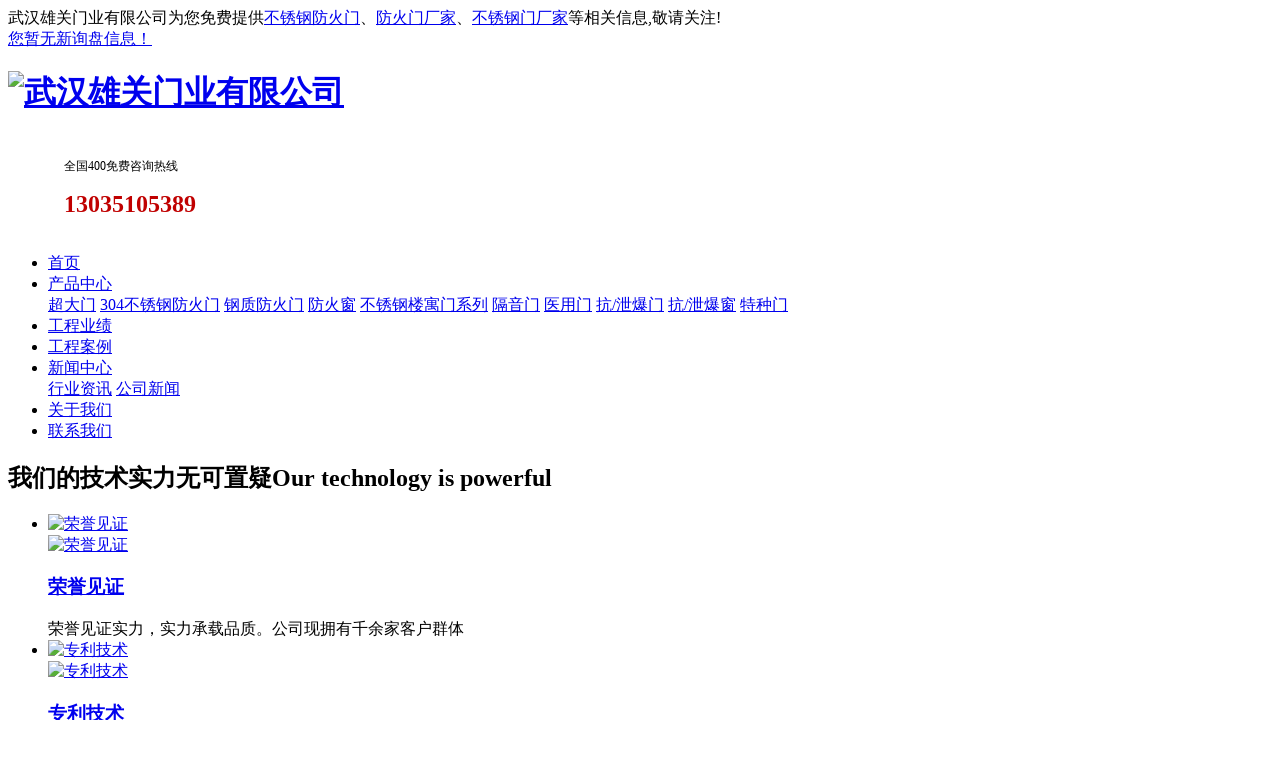

--- FILE ---
content_type: text/html
request_url: http://www.whxgtm.com/dianbaixian.html
body_size: 8718
content:
<!DOCTYPE html>
<html lang="zh-CN">
 <head> 
  <meta charset="gb2312" /> 
  <meta http-equiv="X-UA-Compatible" content="IE=edge,chrome=1" /> 
  <title>电白县304不锈钢防火门_电白县防火门_电白县不锈钢防火门-武汉雄关门业有限公司</title> 
  <meta name="applicable-device" content="pc,mobile">
  <meta http-equiv="Cache-Control" content="no-transform"/>
  <meta name="MobileOptimized" content="width"/>
  <meta name="HandheldFriendly" content="true"/>
  <meta name="Keywords" content="电白县304不锈钢防火门,电白县防火门,电白县不锈钢防火门">
  <meta name="Description" content="武汉雄关门业有限公司专业从事不锈钢防火门,医用门，特种门，防火门以及不锈钢门的生产和销售，欢迎来电咨询：18986275389"> 
  <link rel="stylesheet" type="text/css" href="/template/YXX0067/css/base.css" /> 
  <link rel="stylesheet" type="text/css" href="/template/YXX0067/css/model.css" /> 
  <link rel="stylesheet" type="text/css" href="/template/YXX0067/css/main.css" /> 
  <script src="/template/YXX0067/js/jquery-1.8.3.min.js"></script>  
 </head> 
 <body> 
  <!-- 公共头部包含 --> 
  <div class="sky"> 
   <div class="sky_con clearfix"> 
    <div class="huan">
     武汉雄关门业有限公司为您免费提供<a href="/">不锈钢防火门</a>、<a href="/supply/">防火门厂家</a>、<a href="/news/">不锈钢门厂家</a>等相关信息,敬请关注!
    </div> 
    <div class="k1x"> 
     <script type="text/javascript" src="http://home.nestcms.com/27362/stat/"></script>
    </div> 
   </div> 
  </div> 
  <div class="tou_con"> 
   <div class="tou clearfix"> 
    <div class="logo"> 
     <a href="javascript:void(0)" class="logo"> <h1><img alt="武汉雄关门业有限公司" src="/uploads/logo/20190929052119.png" height="100"></h1> </a> 
    </div> 
    <div class="telx"> 
     <table>
      <tbody>
       <tr class="firstRow">
        <td width="49" valign="top" style="word-break: break-all;"><img src="/template/YXX0067/picture/1546518043349418.png" title="" alt="" /></td>
        <td width="233" valign="top" style="word-break: break-all;"><p><span style="font-size: 12px;">全国400免费咨询热线 &nbsp;</span></p><p><span style="font-size: 24px;"><strong><span style="font-family: 微软雅黑; color: rgb(192, 0, 0); letter-spacing: 0px;">13035105389</span></strong></span></p></td>
       </tr>
      </tbody>
     </table>
    </div> 
   </div> 
  </div> 
  <!-- 导航栏包含 --> 
  <div id="menu"> 
   <ul class="nav clearfix"> 
    <li><a rel="nofollow" href="/">首页</a></li> 
    <li><a rel="nofollow" href="/supply/">产品中心</a> 
     <div class="sec"> 
	 
      <a rel="nofollow" href="/cdm/">超大门</a> 
       
      <a rel="nofollow" href="/304bxgfhm/">304不锈钢防火门</a> 
       
      <a rel="nofollow" href="/gzfhm/">钢质防火门</a> 
       
      <a rel="nofollow" href="/fhc/">防火窗</a> 
       
      <a rel="nofollow" href="/bxglymjl/">不锈钢楼寓门系列</a> 
       
      <a rel="nofollow" href="/gym/">隔音门</a> 
       
      <a rel="nofollow" href="/yym/">医用门</a> 
       
      <a rel="nofollow" href="/kxbm/">抗/泄爆门</a> 
       
      <a rel="nofollow" href="/kxbc/">抗/泄爆窗</a> 
       
      <a rel="nofollow" href="/tcm/">特种门</a> 
       
     </div> </li> 
    <li><a rel="nofollow" href="/about/about2.html">工程业绩</a></li> 
    <li><a rel="nofollow" href="/download/">工程案例</a></li> 
    <li><a rel="nofollow" href="/news/">新闻中心</a> 
     <div class="sec"> 
       
      <a rel="nofollow" href="/news/hyzx/">行业资讯</a>
	   
      <a rel="nofollow" href="/news/gsxw/">公司新闻</a>
	  	  
     </div> </li> 
    <li><a rel="nofollow" href="/about/">关于我们</a></li> 
    <li class="lxff"><a rel="nofollow" href="/contact/">联系我们</a></li> 
   </ul> 
  </div> 
  <script type="text/javascript">

$(function(){
  $('.nav > li').hover(function(){
    var sec_count  = $(this).find('.sec a').length;
    var a_height   = $(this).find('.sec a').eq(0).height();
    var sec_height =  sec_count * a_height;
    $(this).find('.sec').stop().animate({height:sec_height},300);
  },function(){
    $(this).find('.sec').stop().animate({height:0},300);
  });
});


</script> 
  <!-- 首页banner --> 
  <div class="wrapper"> 
   <div id="slideshow" class="box_skitter fn-clear"> 
    <ul> 
      
    </ul> 
   </div>  
  </div> 
  <script type="text/javascript">
	picarr = new Array();
	var files = "";
	picarr[1] = "/uploads/link/20200412120805.jpg";
picarr[2] = "/uploads/link/20200412120916.jpg";

	for(i=1;i<picarr.length;i++){
	  if(files=="") files = picarr[i];
	  else files += "|"+picarr[i];
		$("#slideshow ul").append("<li class='cubeRandom'><img src="+picarr[i]+"  width='1920' height='572' /></li>");
	}			
 </script>
  <script type="text/javascript" src="/template/YXX0067/js/banner1.js"></script> 
  <script>
	bb1();	  //首页banner切换
  </script>
  <!-- 技术实力 --> 
  <div class="box1"> 
   <div class="box_con"> 
    <h2 class="ct1">我们的技术实力无可置疑<span>Our technology is powerful</span></h2> 
    <ul class="slx clearfix"> 
     <li> 
      <div class="tpx"> 
       <div class="tp1x"> 
        <a href="javascript:void(0)" target="_blank"><img border="0" src="/template/YXX0067/picture/20190108090554_396.png" title="荣誉见证" alt="荣誉见证" /></a> 
        <div class="tm"></div> 
       </div> 
       <div class="tp2x"> 
        <a href="javascript:void(0)" target="_blank"><img border="0" src="/template/YXX0067/picture/20190108090925_941.png" title="荣誉见证" alt="荣誉见证" /></a> 
       </div> 
      </div> <h3><a href="javascript:void(0)" title="荣誉见证">荣誉见证</a></h3> <span>荣誉见证实力，实力承载品质。公司现拥有千余家客户群体</span> </li> 
     <li> 
      <div class="tpx"> 
       <div class="tp1x"> 
        <a href="javascript:void(0)" target="_blank"><img border="0" src="/template/YXX0067/picture/20190108090605_499.png" title="专利技术" alt="专利技术" /></a> 
        <div class="tm"></div> 
       </div> 
       <div class="tp2x"> 
        <a href="javascript:void(0)" target="_blank"><img border="0" src="/template/YXX0067/picture/20190108090933_645.png" title="专利技术" alt="专利技术" /></a> 
       </div> 
      </div> <h3><a href="javascript:void(0)" title="专利技术">专利技术</a></h3> <span>技术专利，实力见证。公司荣获多项国家技术奖项</span> </li> 
     <li> 
      <div class="tpx"> 
       <div class="tp1x"> 
        <a href="javascript:void(0)" target="_blank"><img border="0" src="/template/YXX0067/picture/20190108090621_938.png" title="专业服务" alt="专业服务" /></a> 
        <div class="tm"></div> 
       </div> 
       <div class="tp2x"> 
        <a href="javascript:void(0)" target="_blank"><img border="0" src="/template/YXX0067/picture/20190108090942_697.png" title="专业服务" alt="专业服务" /></a> 
       </div> 
      </div> <h3><a href="javascript:void(0)" title="专业服务">专业服务</a></h3> <span>二十四小时不打烊，全客服渠道24小时人工服务覆盖</span> </li> 
     <li> 
      <div class="tpx"> 
       <div class="tp1x"> 
        <a href="javascript:void(0)" target="_blank"><img border="0" src="/template/YXX0067/picture/20190108090631_115.png" title="质量把关" alt="质量把关" /></a> 
        <div class="tm"></div> 
       </div> 
       <div class="tp2x"> 
        <a href="javascript:void(0)" target="_blank"><img border="0" src="/template/YXX0067/picture/20190108090950_538.png" title="质量把关" alt="质量把关" /></a> 
       </div> 
      </div> <h3><a href="javascript:void(0)" title="质量把关">质量把关</a></h3> <span>强化质量意识，做好精益把关。每一个流程都有质检人员严控生产质量</span> </li> 
    </ul> 
   </div> 
  </div> 
  <!-- 高品质追求 --> 
  <div class="box2"> 
   <h2 class="ct1">高品质追求，精细化制作<span>High-quality pursuit, fine production</span></h2> 
   <!--产品中心 --> 
   <div class="cps"> 
    <div class="cp_con"> 
     <div class="newsz"> 
      <ul class="tabz clearfix" id="tabsz"> 
       <!-- $products->lists(1,8,0,0) 参数1为分类cid，参数2为分类数量，参数3为分类下内容数量，参数4为是否推荐 1为推荐 默认0 --> 
       
       <li><a href="/cdm/">超大门</a></li>
		
       <li><a href="/304bxgfhm/">304不锈钢防火门</a></li>
		
       <li><a href="/gzfhm/">钢质防火门</a></li>
		
       <li><a href="/fhc/">防火窗</a></li>
		
       <li><a href="/bxglymjl/">不锈钢楼寓门系列</a></li>
		
       <li><a href="/gym/">隔音门</a></li>
		
       <li><a href="/yym/">医用门</a></li>
		
       <li><a href="/kxbm/">抗/泄爆门</a></li>
		
       <li><a href="/kxbc/">抗/泄爆窗</a></li>
		
       <li><a href="/tcm/">特种门</a></li>
			   
      </ul> 
      <div class="tabz_content" style="margin-top:30px"> 
       <div class="ttz" id="tab1z"> 
        <ul class="list1z">
				
         <li class="clearfix"> <a rel="nofollow" href="/supply/184.html" title="超大洁净隔音门" class="img"><img src="http://cmsimgshow.zhuchao.cc/27362/202211231049458942736258882.jpg?path=www.whxgtm.com/uploads/cp/202211231049458942736258882.jpg" alt="超大洁净隔音门" /></a> 
          <div class="dac"> 
           <h3><a href="/supply/184.html">超大洁净隔音门</a></h3> 
           <div class="mx">
            <a href="/supply/184.html">&gt;</a>
           </div> 
          </div> </li> 
		  		
         <li class="clearfix"> <a rel="nofollow" href="/supply/134.html" title="双开平板防火门" class="img"><img src="http://cmsimgshow.zhuchao.cc/27362/202005280839465192736229870.jpg?path=www.whxgtm.com/uploads/cp/202005280839465192736229870.jpg" alt="双开平板防火门" /></a> 
          <div class="dac"> 
           <h3><a href="/supply/134.html">双开平板防火门</a></h3> 
           <div class="mx">
            <a href="/supply/134.html">&gt;</a>
           </div> 
          </div> </li> 
		  		
         <li class="clearfix"> <a rel="nofollow" href="/supply/133.html" title="对开视窗防火门" class="img"><img src="http://cmsimgshow.zhuchao.cc/27362/202005280837471912736232760.jpg?path=www.whxgtm.com/uploads/cp/202005280837471912736232760.jpg" alt="对开视窗防火门" /></a> 
          <div class="dac"> 
           <h3><a href="/supply/133.html">对开视窗防火门</a></h3> 
           <div class="mx">
            <a href="/supply/133.html">&gt;</a>
           </div> 
          </div> </li> 
		  		
         <li class="clearfix"> <a rel="nofollow" href="/supply/132.html" title="单开视窗防火门" class="img"><img src="http://cmsimgshow.zhuchao.cc/27362/202005280835336912736252610.jpg?path=www.whxgtm.com/uploads/cp/202005280835336912736252610.jpg" alt="单开视窗防火门" /></a> 
          <div class="dac"> 
           <h3><a href="/supply/132.html">单开视窗防火门</a></h3> 
           <div class="mx">
            <a href="/supply/132.html">&gt;</a>
           </div> 
          </div> </li> 
		  		
         <li class="clearfix"> <a rel="nofollow" href="/supply/131.html" title="单开平板防火门" class="img"><img src="http://cmsimgshow.zhuchao.cc/27362/202005280831532532736264401.jpg?path=www.whxgtm.com/uploads/cp/202005280831532532736264401.jpg" alt="单开平板防火门" /></a> 
          <div class="dac"> 
           <h3><a href="/supply/131.html">单开平板防火门</a></h3> 
           <div class="mx">
            <a href="/supply/131.html">&gt;</a>
           </div> 
          </div> </li> 
		  		
         <li class="clearfix"> <a rel="nofollow" href="/supply/130.html" title="对开平板防火门" class="img"><img src="http://cmsimgshow.zhuchao.cc/27362/202005280818359562736252186.jpg?path=www.whxgtm.com/uploads/cp/202005280818359562736252186.jpg" alt="对开平板防火门" /></a> 
          <div class="dac"> 
           <h3><a href="/supply/130.html">对开平板防火门</a></h3> 
           <div class="mx">
            <a href="/supply/130.html">&gt;</a>
           </div> 
          </div> </li> 
		  
        </ul> 
       </div>  
      </div> 
     </div> 
    </div> 
    <script>
      // $(".tabz li").eq(0).addClass("cur");
      // $(".ttz").eq(0).show();
      // $(".tabz li").hover(function(){
      //     $(this).addClass("cur").siblings().removeClass("cur");
      //     var ind=$(this).index();
      //     $(".ttz").eq(ind).show().siblings(".ttz").hide();
      // })
    </script> 
   </div> 
  </div> 
  <div class="clearboth"></div> 
  <!-- 数据 --> 
  <div class="sun_sj"> 
   <div class="container" style="padding-top:70px"> 
    <ul class="clearfix"> 
     <li> <p><span style="font-size:47px">8</span> 年</p><p>厂家实力沉淀</p> </li> 
     <li> <p><span style="font-size: 47px;">10</span>&nbsp;亩</p><p>生产基地</p> </li> 
     <li> <p><span style="font-size: 47px;">12</span>&nbsp;吨</p><p>标准日产量</p> </li> 
     <li> <p><span style="font-size: 47px;">5</span>&nbsp;条</p><p>智能生产线</p> </li> 
     <li> <p><span style="font-size: 47px;">48</span>&nbsp;员</p><p>在职员工</p> </li> 
    </ul> 
   </div> 
   <div class="ab clearfix"> 
    <div class="abtp">
     <p><img src="/template/YXX0067/picture/1546926976401777.jpg" title="成品排水沟厂家" alt="成品排水沟厂家" width="346" height="234" border="0" vspace="0" style="width: 346px; height: 234px;" /></p>
    </div> 
    <div class="abnr"> 
     <p><span style="font-size: 28px; color:#333333;">武汉雄关门业有限公司</span></p>
     <p><br /></p>
     <p>      武汉雄关门业有限公司是研发和生产各304不锈钢防火门、防盗门、不锈钢板、卷闸门专业厂家，努力创新、不断发展、以市场为导向、参考国内外同类产品、引进先进工艺技术和设备，设计研制、精心制造、以满足社会各界的需要。
      楚龙是武汉雄关门业有限公司旗下的一家专业设计、开发、生产制造、经营销售和售后服务生产不锈钢门的专业厂家。款式多样，高贵，时尚，超越！公司还引进国外好的技术和工艺，精心...</p>
     <p><span style="font-size: 24px; color: rgb(54, 96, 146);"><strong><img src="/template/YXX0067/picture/1546924726949266.jpg" title="" alt="" /><span style="font-size: 24px; color: rgb(192, 0, 0);">：13035105389</span></strong></span></p>
     <p><a href="/about/" target="_self"><img src="/template/YXX0067/picture/1546474722113776.png" title="" alt="" /></a></p>
     <p><span style="font-size: 28px; color:#333333;"><br /></span><br /></p>
    </div> 
   </div> 
  </div> 
  <!-- 四大优势 --> 
  <div class="ys"> 
   <div class="ys_con clearfix"> 
    <h2 class="ystt">发挥四大优势，提升品质服务<span>Bring Four Advantages into Full Play</span></h2> 
    <ul class="huolong"> 
     <li> 
      <div class="img-huo"> 
       <a href="javascript:void(0)" target="_blank"><img border="0" src="/template/YXX0067/picture/20190108153942_462.jpg" title="全套自动化生产设备" alt="全套自动化生产设备" /></a> 
      </div> 
      <div class="nei-huo"> 
       <a href="javascript:void(0)" target="_blank"><img border="0" src="/template/YXX0067/picture/20190108091426_893.png" title="全套自动化生产设备" alt="全套自动化生产设备" /></a> 
       <a href="javascript:void(0)" target="_blank">全套自动化生产设备</a> 
       <p>全自动喷涂流水线,并拥有防火门全套质量检测设备,和完薄的质量检测体系保证产品的完美品质</p> 
      </div> </li> 
     <li> 
      <div class="img-huo"> 
       <a href="javascript:void(0)" target="_blank"><img border="0" src="/template/YXX0067/picture/20190108154612_960.jpg" title="严格遵守消防要求" alt="严格遵守消防要求" /></a> 
      </div> 
      <div class="nei-huo"> 
       <a href="javascript:void(0)" target="_blank"><img border="0" src="/template/YXX0067/picture/20190108091435_902.png" title="严格遵守消防要求" alt="严格遵守消防要求" /></a> 
       <a href="javascript:void(0)" target="_blank">严格遵守消防要求</a> 
       <p>产品合格评定中心要求,同时也能结合客户的实际需求,生产出品质过硬,外型美观的优质产品</p> 
      </div> </li> 
     <li> 
      <div class="img-huo"> 
       <a href="javascript:void(0)" target="_blank"><img border="0" src="/template/YXX0067/picture/20190108085327_345.jpg" title="专利证书7项" alt="专利证书7项" /></a> 
      </div> 
      <div class="nei-huo"> 
       <a href="javascript:void(0)" target="_blank"><img border="0" src="/template/YXX0067/picture/20190108091443_388.png" title="专利证书7项" alt="专利证书7项" /></a> 
       <a href="javascript:void(0)" target="_blank">专利证书7项</a> 
       <p>专利作为坚强后盾,坚持“以人为本的企业文化,公司引进国内、外先进的设备、技术</p> 
      </div> </li> 
     <li> 
      <div class="img-huo"> 
       <a href="javascript:void(0)" target="_blank"><img border="0" src="/template/YXX0067/picture/20190108155058_400.jpg" title="经营理念" alt="经营理念" /></a> 
      </div> 
      <div class="nei-huo"> 
       <a href="javascript:void(0)" target="_blank"><img border="0" src="/template/YXX0067/picture/20190108091455_698.png" title="经营理念" alt="经营理念" /></a> 
       <a href="javascript:void(0)" target="_blank">经营理念</a> 
       <p>本着“以质量树信誉、以品牌占市场、以新求发展、以诚信求合作”的经营理念,欢迎各界新老朋友光临</p> 
      </div> </li> 
    </ul> 
   </div> 
  </div> 
  <div class="huise"> 
   <!-- 成就品碑 --> 
   <div class="pin"> 
    <h2 class="ystt">实力成就客户，服务成就品碑<span>Strength Achieves Customers</span></h2> 
   </div> 
   <!-- 案例哦 --> 
   <div class="anls" id="xixi"> 
    <!-- 滚动开始 --> 
    <div id="demo"> 
     <div id="indemo"> 
      <div id="demo1"> 
       <ul class="product_list3 roll_product clearfix">
		 
       </ul> 
      </div> 
      <div id="demo2"></div> 
     </div> 
    </div> 
    <script>
      window.onload = function(){
        var xDiv = document.getElementById("xixi");
        var xUl = xDiv.getElementsByTagName("ul")[0];
        var xLi = xUl.getElementsByTagName("li");
        var timer = null;
        var iSpeed = -1;
        xUl.innerHTML+=xUl.innerHTML;
        xUl.style.width=xLi.length*xLi[0].offsetWidth+"px";
        function xdd(){
          if(xUl.offsetLeft<-xUl.offsetWidth/2){
            xUl.style.left=0+"px";
          }else if(xUl.offsetLeft>0){
            xUl.style.left=-xUl.offsetWidth/2+"px";
          }
          xUl.style.left=xUl.offsetLeft+iSpeed+"px";
        }
        timer=setInterval(xdd,30);
        xUl.onmouseover=function(){
          clearInterval(timer);
        };
        xUl.onmouseout=function(){
          timer=setInterval(xdd,30);
        };
      };
    </script>
    <!-- 滚动结束 --> 
   </div> 
  </div>  
  <!-- 掌握企业资讯 --> 
  <div class="xws"> 
   <h2 class="ystt">眼观行业热点，掌握企业资讯<span>Mastering Enterprise Information</span></h2> 
   <ul class="news_listx"> 
	
    <li><a href="/news/538.html" title="钢制病房门定制公司讲解钢制病房门在医院病房中的作用">钢制病房门定制公司讲解钢制病房门在医院病房中的作用</a> <b> 钢制病房门在医院病房中的作用是什么呢？钢制病房门定制公司介绍如下：  病房门作为医院病房的重要组成...</b> 
     <!--<div class="time"> 
      <div class="time1">2024-08-15</div> 
      <div class="time2">2024-08-15</div> 
     </div>-->
	 </li> 
	
    <li><a href="/news/537.html" title="武汉钢质医用门生产厂家分享钢制医疗门的维护与保养方法">武汉钢质医用门生产厂家分享钢制医疗门的维护与保养方法</a> <b> 关于钢制医疗门的维护与保养方法，武汉钢质医用门生产厂家分享如下：  钢制医疗门作为医疗设施中的重要...</b> 
     <!--<div class="time"> 
      <div class="time1">2024-08-15</div> 
      <div class="time2">2024-08-15</div> 
     </div>-->
	 </li> 
	
    <li><a href="/news/536.html" title="武汉不锈钢门安装公司讲解不锈钢门的的厚度标准">武汉不锈钢门安装公司讲解不锈钢门的的厚度标准</a> <b>  不锈钢门的的厚度标准是什么呢？武汉不锈钢门安装公司介绍如下：  武汉不锈钢门安装公司介绍到如防盗...</b> 
     <!--<div class="time"> 
      <div class="time1">2024-08-13</div> 
      <div class="time2">2024-08-13</div> 
     </div>-->
	 </li> 
	
    <li><a href="/news/535.html" title="304不锈钢防火门厂家浅谈不锈钢防盗门在什么情况下会生锈">304不锈钢防火门厂家浅谈不锈钢防盗门在什么情况下会生锈</a> <b>  不锈钢防盗门在什么情况下会生锈呢?304不锈钢防火门厂家介绍如下：  通常的情况下，不锈钢防盗门...</b> 
     <!--<div class="time"> 
      <div class="time1">2024-08-13</div> 
      <div class="time2">2024-08-13</div> 
     </div>-->
	 </li> 
	
    <li><a href="/news/534.html" title="武汉医院净化门安装公司分享医院净化门的日常维护方法">武汉医院净化门安装公司分享医院净化门的日常维护方法</a> <b>  医院净化门的日常维护方法有哪些呢？武汉医院净化门安装公司分享如下：  众所周知，医院的是一个非常...</b> 
     <!--<div class="time"> 
      <div class="time1">2024-08-08</div> 
      <div class="time2">2024-08-08</div> 
     </div>-->
	 </li> 
	
    <li><a href="/news/533.html" title="武汉医用门定制公司向大家介绍医院病房用门的材质及功能">武汉医用门定制公司向大家介绍医院病房用门的材质及功能</a> <b>  医院病房用门是什么材质？病房门有什么功能呢？武汉医用门定制公司介绍如下：  医院病房用门通常由耐...</b> 
     <!--<div class="time"> 
      <div class="time1">2024-08-08</div> 
      <div class="time2">2024-08-08</div> 
     </div>-->
	 </li> 
		 
   </ul> 
  </div>
<script type="text/javascript" >				
$(".time").each(function(){
	var uploadTime1 = $(this).find(".time1").text();
	var uploadYear = uploadTime1.substring(4,2);
	$(this).find(".time1").text(uploadYear);
	var uploadTime2 = $(this).find(".time2").text();
	var uploadDay = uploadTime2.substring(0,7);
	$(this).find(".time2").text(uploadDay);
});
</script>  
  <div class="clearboth"></div> 
  <div class="f_link">
    
   
  </div> 
  <div class="dff"> 
   <div class="df_con clearfix"> 
    <div class="dff1">  
     <div class="zhu">
      热门城市推广： 
       <a href="/huangshi.html" title="黄石" target="_blank">黄石</a> <a href="/shiyan.html" title="十堰" target="_blank">十堰</a> <a href="/yichang.html" title="宜昌" target="_blank">宜昌</a> <a href="/xiangfan.html" title="襄樊" target="_blank">襄樊</a> <a href="/ezhou.html" title="鄂州" target="_blank">鄂州</a> <a href="/beijing.html" title="北京" target="_blank">北京</a> <a href="/tianjin.html" title="天津" target="_blank">天津</a> <a href="/shanxi.html" title="山西" target="_blank">山西</a> <a href="/liaoning.html" title="辽宁" target="_blank">辽宁</a> <a href="/jilin.html" title="吉林" target="_blank">吉林</a>
     </div> 
     <div class="k1"> 
      <a href="/changecity.html">城市分站</a> | 
      <a href="/sitemap.html">网站地图</a> | 
      <a href="/sitemap.xml">XML</a> |  
     </div> 
	 <br/>
	 不锈钢门厂家哪家好？定制生产多少钱？不锈钢门批发价格怎么样？武汉雄关门业有限公司为专业生产,厂家直供防火门、不锈钢防火门、不锈钢门厂家等高品质产品，欢迎来电生产定制!
	 <br />
	<script type="text/javascript" src="http://home.nestcms.com/cmode/"></script>   
	<script type="text/javascript" src="http://home.nestcms.com/year/2016-09-18/"></script>
	<script src="http://s20.cnzz.com/stat.php?id=1260557395&web_id=1260557395&show=pic" language="JavaScript"></script>
	Powered by<a href="http://www.nestcms.com" title="企业系统" target="_blank" rel="nofollow">筑巢</a>&nbsp;&nbsp;
    备案号：<a href="https://beian.miit.gov.cn"  target="_blank" rel="nofollow">鄂ICP备16017118号-1</a>&nbsp;&nbsp;
    </div> 
    <div class="dff2"> 
     <p><img src="/template/YXX0067/picture/1551689747361337.png" title="" alt=""  width="160"/></p>
    </div> 
    <div class="dff3">
     <p><span style="font-size: 16px;">全国免费咨询热线:</span></p>
     <p><span style="font-size: 40px;"><strong>13035105389</strong></span></p>
     <p><strong style="font-size: 40px;"><img src="/template/YXX0067/picture/1546484710124878.png" title="" alt="" /></strong></p>
     <p><span style="font-size: 14px; color: #deecff;">手机: 13035105389&nbsp; &nbsp; &nbsp; &nbsp; &nbsp; 邮箱：756304749@qq.com</span></p>
     <p><span style="font-size: 14px; color: #deecff;">地址：湖北省孝感市汉川市刘隔金鼓城A-9</span></p>
    </div> 
    <div class="clearboth"></div> 
    <div class="cop">
     <p>Copyright&copy;武汉雄关门业有限公司(<a title="复制链接" href="javascript:copyURL();" target="_parent" rel="nofollow">复制链接</a>) </p>
    </div> 
    <div class="ban"> 
     <p>技术支持：筑巢软件</p>
    </div> 
   </div> 
  </div>   
  <!--底部JS加载区域--> 
  <script type="text/javascript" src="/template/YXX0067/js/common.js"></script>
<script>
var _hmt = _hmt || [];
(function() {
  var hm = document.createElement("script");
  hm.src = "https://hm.baidu.com/hm.js?736b36d8cf626674c118cde181eb5568";
  var s = document.getElementsByTagName("script")[0]; 
  s.parentNode.insertBefore(hm, s);
})();
</script>    
 </body>
</html>